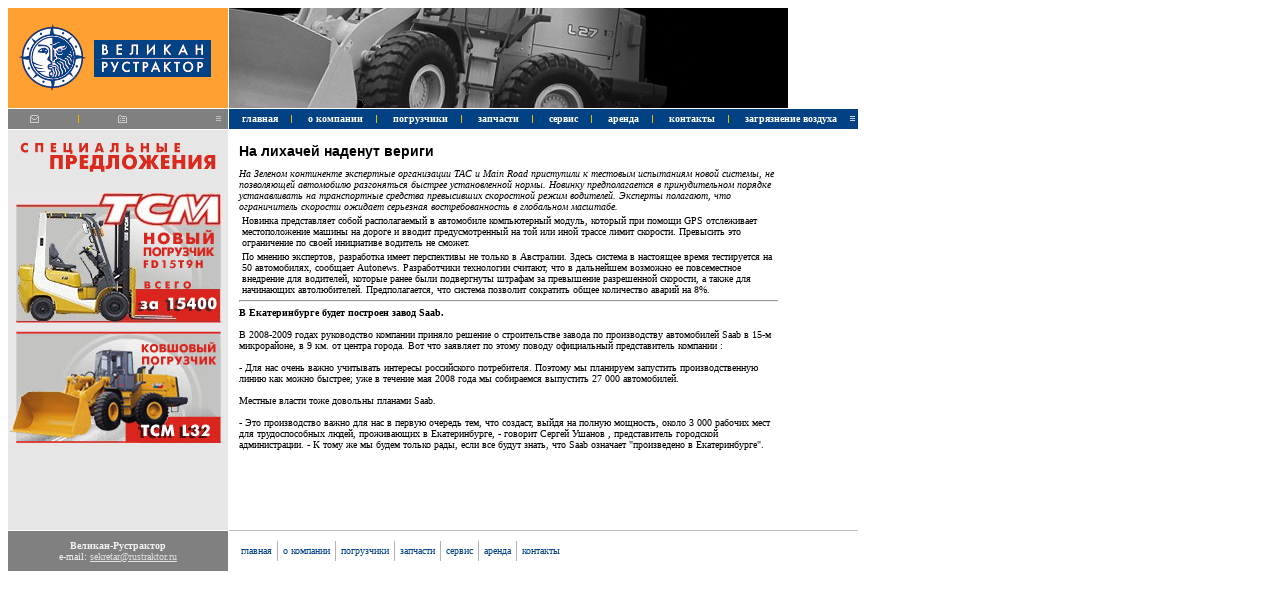

--- FILE ---
content_type: text/html; charset=cp1251
request_url: https://newsdesk.ru/autonews47331.html
body_size: 12240
content:


<TITLE>На лихачей наденут вериги</TITLE>
<link rel="STYLESHEET" type="text/css" href="/images/style.css">
<meta name="keywords" content="МАЗ,  КАМАЗ, трактора, погрузчики, грузовики, спецтехника,  запчасти, продажа">
<meta name="description" content="Продажа МАЗ, КАМАЗ, ЗИЛ; трактора МТЗ, ЛТЗ, ВТЗ; погрузчики  ТСМ, Балканкар. Запчасти. Ремонт грузовиков, тракторов погрузчиков"


</HEAD>
<BODY TEXT="000000" BGCOLOR="FFFFFF" LINK="003366" ALINK="003366" VLINK="003366">

<table cellpadding="0" cellspacing="0" border="0" width=800></FONT>
<tr><td><a href="/" title="На главную"><img src="/images/logo_kvr.gif" height="100" width="220" border="0" alt=""></a></td>
<td><img src="/images/bot_bl.gif" width="1" height="1"></td>
<td><img src="/images/logo_tcm.gif" height="100" width="559" alt="Продажа  Японских погрузчиков TCM. Аренда погрузчиков. Сервисное обслуживание и ремонт погрузчиков." ></td>
</tr>

<tr>
<td colspan="3"><img src="/images/bot_bl.gif" width="1" height="1"></td>
</tr>

<tr>
<td bgcolor="#808080">
<table border="0" cellpadding="0" cellspacing="0" width="100%">
<tr>
<td align="center"><A HREF="mailto:sekretar@rustraktor.ru" TITLE="E-mail"><IMG src="/images/nav_mail.gif" WIDTH=11 HEIGHT=19 BORDER=0></A></td>
<td align="center"><IMG src="/images/nav_div.gif" WIDTH=7 HEIGHT=20></td>
<td align="center"><IMG src="/images/nav_map.gif" WIDTH=11 HEIGHT=19 BORDER=0></td>
<td align="right"><IMG src="/images/nav_tri.gif" WIDTH=16 HEIGHT=20 border=0></td>
</tr>
</table>
</td>
<td><img src="/images/bot_bl.gif" width="1" height="1"></td>
 
<td bgcolor="#004283"><table border="0" cellpadding="0" cellspacing="0" width="100%"><tr><td><nobr><img src="/images/bot_bl.gif" width="10" height="1">
<a href="/" class="menu_selected">главная</a><img src="/images/bot_bl.gif" width="10" height="1"></nobr></td>

 
<td width="7"><img src="/images/menu_div.gif" width="7" height="20"></td><td><nobr><img src="/images/bot_bl.gif" width="10" height="1">
<a href="/about.php" class="menu_selected">о компании</a><img src="/images/bot_bl.gif" width="10" height="1"></nobr></td>

 
<td width="7"><img src="/images/menu_div.gif" width="7" height="20"></td><td><nobr><img src="/images/bot_bl.gif" width="10" height="1">
<a href="/sitemap.html" class="menu_selected">погрузчики</a><img src="/images/bot_bl.gif" width="10" height="1"></nobr></td>

 
<td width="7"><img src="/images/menu_div.gif" width="7" height="20"></td><td><nobr><img src="/images/bot_bl.gif" width="10" height="1">
<a href="/ogl.html" class="menu_selected"><b>запчасти</b></a><img src="/images/bot_bl.gif" width="10" height="1"></nobr></td>

 
<td width="7"><img src="/images/menu_div.gif" width="7" height="20"></td><td><nobr><img src="/images/bot_bl.gif" width="10" height="1">
<a href="/signup.php" class="menu_selected">сервис</a><img src="/images/bot_bl.gif" width="10" height="1"></nobr></td>

 
<td width="7"><img src="/images/menu_div.gif" width="7" height="20"></td><td><nobr><img src="/images/bot_bl.gif" width="10" height="1">
<a href="/pr-monitoring.php" class="menu_selected">аренда</a><img src="/images/bot_bl.gif" width="10" height="1"></nobr></td>

 
<td width="7"><img src="/images/menu_div.gif" width="7" height="20"></td><td><nobr><img src="/images/bot_bl.gif" width="10" height="1">
<a href="/logout.php" class="menu_selected">контакты</a><img src="/images/bot_bl.gif" width="10" height="1"></nobr></td>

<td width="7"><img src="/images/menu_div.gif" width="7" height="20"></td><td><nobr><img src="/images/bot_bl.gif" width="10" height="1">
<a href="http://poznanie21.ru/science/pollution.php" class="menu_selected">загрязнение воздуха</a><img src="/images/bot_bl.gif" width="10" height="1"></nobr></td>

<td align="right" width="50%"><img src="/images/menu_tri.gif" width="11" height="20" border=0></td></tr></table></td>
</tr>

<tr>
<td colspan="3"><img src="/images/bot_bl.gif" width="1" height="1"></td>
</tr>


<tr>
<td valign="top" bgcolor="#E6E6E6">



  <table border="0" cellpadding="0" cellspacing="0" style="border-collapse: collapse" bordercolor="#111111" width="218" id="AutoNumber1" bgcolor="#E6E6E6" >

    <tr>
         <td width="218" height="10">&nbsp;
         </td>
    </tr>
    <tr>
      <td width="218" height="32">
      <img border="0" src="images/spec_pred_logo.gif" width="218" height="32"></td>
    </tr>
       <tr>
        <td  height="20"> 
        </td>
   </tr>
   <tr>
        <td>
<img border="0" src="images/tcm_fd15t9h.jpg" width="218" height="130">
        </td>
    </tr>
  
    <tr>
        <td>
<img border="0" src="images/tcm_l32_ban.jpg" width="218" height="127">
        </td>
    </tr>
    <tr>
        <td width="218" height="20"> 
        </td>
   </tr>
   
</table>


<script type="text/javascript">
<!--
var _acic={dataProvider:10};(function(){var e=document.createElement("script");e.type="text/javascript";e.async=true;e.src="https://www.acint.net/aci.js";var t=document.getElementsByTagName("script")[0];t.parentNode.insertBefore(e,t)})()
//-->
</script>  
      </TD>
    <TD><IMG height=400 src="/images/ecblank.gif" width=1></TD>
    <TD vAlign=top width=560>
      <TABLE border=0 cellPadding=0 cellSpacing=10 width=559>
        <TBODY>
        <TR>
          <TD vAlign=top>
		           
					  <p align=right>
					  
					  </p>

<index>			

		   
            <H1>На лихачей наденут вериги</H1>
            <P>


<div class="js-relap-anchor" data-relap-id="OWBgO0aHmmGblpaW"></div><em>На Зеленом континенте экспертные организации TAC и Main Road приступили к тестовым испытаниям новой системы, не позволяющей автомобилю разгоняться быстрее установленной нормы. Новинку предполагается в принудительном порядке устанавливать на транспортные средства превысивших скоростной режим водителей. Эксперты полагают, что ограничитель скорости ожидает серьезная востребованность в глобальном масштабе.</em></p>
<p class="article">Новинка представляет собой располагаемый в автомобиле компьютерный модуль, который при помощи GPS отслеживает местоположение машины на дороге и вводит предусмотренный на той или иной трассе лимит скорости. Превысить это ограничение по своей инициативе водитель не сможет.</P> <P>По мнению экспертов, разработка имеет перспективы не только в Австралии. Здесь система в настоящее время тестируется на 50 автомобилях, сообщает Autonews. Разработчики технологии считают, что в дальнейшем возможно ее повсеместное внедрение для водителей, которые ранее были подвергнуты штрафам за превышение разрешенной скорости, а также для начинающих автолюбителей. Предполагается, что система позволит сократить общее количество аварий на 8%.</p><p class="article">

<center><hr></center>
<strong>В Екатеринбурге будет построен завод Saab.</strong> <br><br>
В 2008-2009 годах руководство компании приняло решение о строительстве завода по производству автомобилей Saab в 15-м микрорайоне, в 9 км. от центра города. Вот что заявляет по этому поводу официальный представитель компании :<br><br>
- Для нас очень важно учитывать интересы российского потребителя. Поэтому мы планируем запустить производственную линию как можно быстрее; уже в течение мая 2008 года мы собираемся выпустить 27 000 автомобилей. <br><br>
Местные власти тоже довольны планами Saab.<br><br>
- Это производство важно для нас в первую очередь тем, что создаст, выйдя на полную мощность, около 3 000 рабочих мест для трудоспособных людей, проживающих в Екатеринбурге, - говорит Сергей      Ушанов , представитель городской администрации. - К тому же мы будем только рады, если все будут знать, что Saab означает &quot;произведено в Екатеринбурге&quot;.</index>





<script src= "https://cdn.alfasense.net/lib/alfadart.lib.min.js" async></script>
<script src= "https://cdn.alfasense.net/js/ad_3333.js" async></script>







<div style="width:100%; text-align:center">
<div id="alfadart_18317"></div>
</div>

   


</div>

</TD></TR></TBODY></TABLE>
      <TABLE border=0 cellPadding=0 cellSpacing=10 width=559>
        <TBODY>
        <TR>
          <TD><FONT size=2></FONT></TD></TR></FONT></TBODY></TABLE></TD></TR>
  <tr>
<td colspan="2"><img src="/images/bot_bl.gif" width="1" height="1"></td>
<td bgcolor="#C0C0C0"><img src="/images/bot_bl.gif" width="1" height="1"></td>
</tr>

<tr>
<td bgcolor="#808080" align="center" valign="center">
<span style="color:#F0F0F0"><b style="text-decoration:none; color=#ffffff">Вeликaн-Руcтpaктоp</b><br>
e-mail: <a href="mailto:sekretar@rustraktor.ru" style="color:#E0E0E0">sekretar@rustraktor.ru</a>
</span>
</td>

<td><img src="/images/bot_bl.gif" width="1" height="1"></td>

<td>

<table border="0" cellpadding="10" cellspacing="0">
<tr>
<td valgin="top"><table border="0" cellpadding="0" cellspacing="0" width="100%"><tr><td><nobr><img src="/images/ecblank.gif" width="2" height="1"><a href="/" class="bottommenu">главная</a><img src="/images/ecblank.gif" width="2" height="1"></nobr></td>
<td width="7"><img src="/images/body_div.gif" width="7" height="20"></td><td><nobr><img src="/images/ecblank.gif" width="2" height="1"><a href="about.php" class="bottommenu">о компании</a><img src="/images/ecblank.gif" width="2" height="1"></nobr></td>
<td width="7"><img src="/images/body_div.gif" width="7" height="20"></td><td><nobr><img src="/images/ecblank.gif" width="2" height="1"><a href="sitemap.html" class="bottommenu">погрузчики</a><img src="/images/ecblank.gif" width="2" height="1"></nobr></td>
<td width="7"><img src="/images/body_div.gif" width="7" height="20"></td><td><nobr><img src="/images/ecblank.gif" width="2" height="1"><a href="ogl.html" class="bottommenu"><font color=#004283>запчасти</font></a><img src="/images/ecblank.gif" width="2" height="1"></nobr></td>
<td width="7"><img src="/images/body_div.gif" width="7" height="20"></td><td><nobr><img src="/images/ecblank.gif" width="2" height="1"><a href="signup.php" class="bottommenu">сервис</a><img src="/images/ecblank.gif" width="2" height="1"></nobr></td>
<td width="7"><img src="/images/body_div.gif" width="7" height="20"></td><td><nobr><img src="/images/ecblank.gif" width="2" height="1"><a href="pr-monitoring.php" class="bottommenu">аренда</a><img src="/images/ecblank.gif" width="2" height="1"></nobr></td>
<td width="7"><img src="/images/body_div.gif" width="7" height="20"></td><td><nobr><img src="/images/ecblank.gif" width="2" height="1"><a href="logout.php" class="bottommenu">контакты</a><img src="/images/ecblank.gif" width="2" height="1"></nobr>
</td><td>


</td>
</tr></table></td>
<td valgin="top" width="170">
&nbsp;
</td>

</tr>
</table>

</td>
</tr>
<tr><td colspan="3">

</td></tr>
</table>
<noindex>
<!--LiveInternet counter--><script type="text/javascript"><!--
document.write("<a href='http://www.liveinternet.ru/click' "+
"target=_blank><img src='//counter.yadro.ru/hit?t26.6;r"+
escape(document.referrer)+((typeof(screen)=="undefined")?"":
";s"+screen.width+"*"+screen.height+"*"+(screen.colorDepth?
screen.colorDepth:screen.pixelDepth))+";u"+escape(document.URL)+
";"+Math.random()+
"' alt='' title='LiveInternet: показано число посетителей за"+
" сегодня' "+
"border='0' width='88' height='15'><\/a>")
//--></script><!--/LiveInternet-->
</noindex>
<!-- Yandex.Metrika counter -->
<script type="text/javascript">
    (function (d, w, c) {
        (w[c] = w[c] || []).push(function() {
            try {
                w.yaCounter45070328 = new Ya.Metrika({
                    id:45070328,
                    clickmap:true,
                    trackLinks:true,
                    accurateTrackBounce:true,
                    webvisor:true
                });
            } catch(e) { }
        });

        var n = d.getElementsByTagName("script")[0],
            s = d.createElement("script"),
            f = function () { n.parentNode.insertBefore(s, n); };
        s.type = "text/javascript";
        s.async = true;
        s.src = "https://mc.yandex.ru/metrika/watch.js";

        if (w.opera == "[object Opera]") {
            d.addEventListener("DOMContentLoaded", f, false);
        } else { f(); }
    })(document, window, "yandex_metrika_callbacks");
</script>
<noscript><div><img src="https://mc.yandex.ru/watch/45070328" style="position:absolute; left:-9999px;" alt="" /></div></noscript>


<!-- /Yandex.Metrika counter -->
</BODY>

--- FILE ---
content_type: text/css
request_url: https://newsdesk.ru/images/style.css
body_size: 2044
content:
H1 {
	COLOR: #000000; FONT-FAMILY: "MS Sans Serif", Verdana, Arial, Helvetica; FONT-SIZE: 14px
}
H2 {
	COLOR: #000000; FONT-FAMILY: "MS Sans Serif", Verdana, Arial, Helvetica; FONT-SIZE: 12px
}
H3 {
	COLOR: #000000; FONT-FAMILY: "MS Sans Serif", Verdana, Arial, Helvetica; FONT-SIZE: 12px
}
BODY {
	FONT-FAMILY: "MS Sans Serif"; FONT-SIZE: 10px
}
A {
	FONT-FAMILY: "MS Sans Serif"; FONT-SIZE: 10px
}
LI {
	FONT-FAMILY: "MS Sans Serif"; FONT-SIZE: 10px
}
P {
	FONT-FAMILY: "MS Sans Serif"; FONT-SIZE: 10px; MARGIN: 3px
}
LI {
	FONT-FAMILY: "MS Sans Serif"; FONT-SIZE: 10px; TEXT-ALIGN: justify
}
TD {
	FONT-FAMILY: "MS Sans Serif"; FONT-SIZE: 10px
}
.special {
	COLOR: #ffb300; FONT-FAMILY: Verdana, Arial, Helvetica; FONT-SIZE: 10px
}
.copyright {
	COLOR: #ffffff; FONT-FAMILY: Verdana, Arial, Helvetica; FONT-SIZE: 10px
}
.header {
	COLOR: #ffffff; FONT-FAMILY: Tahoma, Arial, Helvetica; FONT-SIZE: 11px
}
.input {
	BACKGROUND-COLOR: #f0f0f0; BORDER-BOTTOM: #808080 1px solid; BORDER-LEFT: #808080 1px solid; BORDER-RIGHT: #808080 1px solid; BORDER-TOP: #808080 1px solid; FONT-FAMILY: "MS Sans Serif"; FONT-SIZE: 10px
}
.button {
	BACKGROUND-COLOR: #dddddd; BORDER-BOTTOM: 1px outset; BORDER-LEFT: 1px outset; BORDER-RIGHT: 1px outset; BORDER-TOP: 1px outset; FONT-FAMILY: "MS Sans Serif"; FONT-SIZE: 10px
}
.newsdate {
	COLOR: #a5001e; FONT-FAMILY: "MS Sans Serif"; FONT-SIZE: 10px; FONT-WEIGHT: bold
}
.menu {
	COLOR: #ccd9e6; FONT-FAMILY: "MS Sans Serif"; FONT-SIZE: 10px; FONT-WEIGHT: bold; TEXT-DECORATION: none
}
.menu_selected {
	COLOR: #ffffff; FONT-FAMILY: "MS Sans Serif"; FONT-SIZE: 10px; FONT-WEIGHT: bold; TEXT-DECORATION: none
}
.mainmenu {
	COLOR: #ccd9e6; FONT-FAMILY: "MS Sans Serif"; FONT-SIZE: 10px; FONT-WEIGHT: bold; TEXT-DECORATION: none
}
.bottommenu {
	COLOR: #004283; FONT-FAMILY: "MS Sans Serif"; FONT-SIZE: 10px; TEXT-DECORATION: none
}
.seealso {
	COLOR: #ffffff; FONT-FAMILY: "MS Sans Serif"; FONT-SIZE: 10px; FONT-WEIGHT: bold; TEXT-DECORATION: none
}
